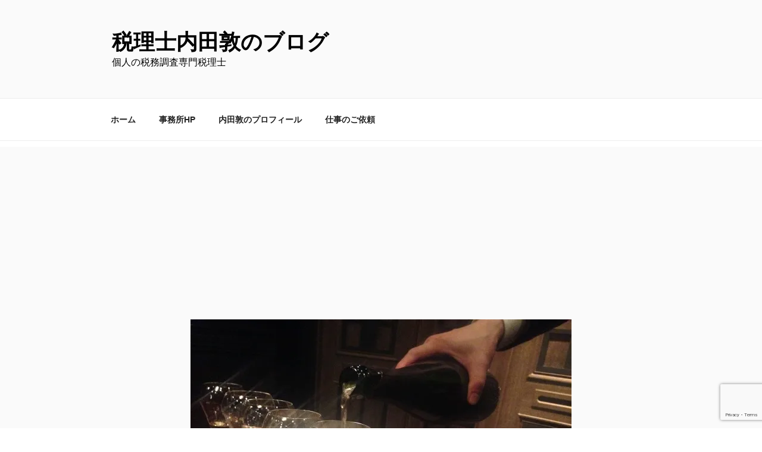

--- FILE ---
content_type: text/html; charset=utf-8
request_url: https://www.google.com/recaptcha/api2/anchor?ar=1&k=6LeJGggrAAAAAERB9HRwYur5teuok8d9Hc7yv8dH&co=aHR0cHM6Ly9zaWVndGF4LmNvbTo0NDM.&hl=en&v=PoyoqOPhxBO7pBk68S4YbpHZ&size=invisible&anchor-ms=20000&execute-ms=30000&cb=tg69s6j6zna6
body_size: 48638
content:
<!DOCTYPE HTML><html dir="ltr" lang="en"><head><meta http-equiv="Content-Type" content="text/html; charset=UTF-8">
<meta http-equiv="X-UA-Compatible" content="IE=edge">
<title>reCAPTCHA</title>
<style type="text/css">
/* cyrillic-ext */
@font-face {
  font-family: 'Roboto';
  font-style: normal;
  font-weight: 400;
  font-stretch: 100%;
  src: url(//fonts.gstatic.com/s/roboto/v48/KFO7CnqEu92Fr1ME7kSn66aGLdTylUAMa3GUBHMdazTgWw.woff2) format('woff2');
  unicode-range: U+0460-052F, U+1C80-1C8A, U+20B4, U+2DE0-2DFF, U+A640-A69F, U+FE2E-FE2F;
}
/* cyrillic */
@font-face {
  font-family: 'Roboto';
  font-style: normal;
  font-weight: 400;
  font-stretch: 100%;
  src: url(//fonts.gstatic.com/s/roboto/v48/KFO7CnqEu92Fr1ME7kSn66aGLdTylUAMa3iUBHMdazTgWw.woff2) format('woff2');
  unicode-range: U+0301, U+0400-045F, U+0490-0491, U+04B0-04B1, U+2116;
}
/* greek-ext */
@font-face {
  font-family: 'Roboto';
  font-style: normal;
  font-weight: 400;
  font-stretch: 100%;
  src: url(//fonts.gstatic.com/s/roboto/v48/KFO7CnqEu92Fr1ME7kSn66aGLdTylUAMa3CUBHMdazTgWw.woff2) format('woff2');
  unicode-range: U+1F00-1FFF;
}
/* greek */
@font-face {
  font-family: 'Roboto';
  font-style: normal;
  font-weight: 400;
  font-stretch: 100%;
  src: url(//fonts.gstatic.com/s/roboto/v48/KFO7CnqEu92Fr1ME7kSn66aGLdTylUAMa3-UBHMdazTgWw.woff2) format('woff2');
  unicode-range: U+0370-0377, U+037A-037F, U+0384-038A, U+038C, U+038E-03A1, U+03A3-03FF;
}
/* math */
@font-face {
  font-family: 'Roboto';
  font-style: normal;
  font-weight: 400;
  font-stretch: 100%;
  src: url(//fonts.gstatic.com/s/roboto/v48/KFO7CnqEu92Fr1ME7kSn66aGLdTylUAMawCUBHMdazTgWw.woff2) format('woff2');
  unicode-range: U+0302-0303, U+0305, U+0307-0308, U+0310, U+0312, U+0315, U+031A, U+0326-0327, U+032C, U+032F-0330, U+0332-0333, U+0338, U+033A, U+0346, U+034D, U+0391-03A1, U+03A3-03A9, U+03B1-03C9, U+03D1, U+03D5-03D6, U+03F0-03F1, U+03F4-03F5, U+2016-2017, U+2034-2038, U+203C, U+2040, U+2043, U+2047, U+2050, U+2057, U+205F, U+2070-2071, U+2074-208E, U+2090-209C, U+20D0-20DC, U+20E1, U+20E5-20EF, U+2100-2112, U+2114-2115, U+2117-2121, U+2123-214F, U+2190, U+2192, U+2194-21AE, U+21B0-21E5, U+21F1-21F2, U+21F4-2211, U+2213-2214, U+2216-22FF, U+2308-230B, U+2310, U+2319, U+231C-2321, U+2336-237A, U+237C, U+2395, U+239B-23B7, U+23D0, U+23DC-23E1, U+2474-2475, U+25AF, U+25B3, U+25B7, U+25BD, U+25C1, U+25CA, U+25CC, U+25FB, U+266D-266F, U+27C0-27FF, U+2900-2AFF, U+2B0E-2B11, U+2B30-2B4C, U+2BFE, U+3030, U+FF5B, U+FF5D, U+1D400-1D7FF, U+1EE00-1EEFF;
}
/* symbols */
@font-face {
  font-family: 'Roboto';
  font-style: normal;
  font-weight: 400;
  font-stretch: 100%;
  src: url(//fonts.gstatic.com/s/roboto/v48/KFO7CnqEu92Fr1ME7kSn66aGLdTylUAMaxKUBHMdazTgWw.woff2) format('woff2');
  unicode-range: U+0001-000C, U+000E-001F, U+007F-009F, U+20DD-20E0, U+20E2-20E4, U+2150-218F, U+2190, U+2192, U+2194-2199, U+21AF, U+21E6-21F0, U+21F3, U+2218-2219, U+2299, U+22C4-22C6, U+2300-243F, U+2440-244A, U+2460-24FF, U+25A0-27BF, U+2800-28FF, U+2921-2922, U+2981, U+29BF, U+29EB, U+2B00-2BFF, U+4DC0-4DFF, U+FFF9-FFFB, U+10140-1018E, U+10190-1019C, U+101A0, U+101D0-101FD, U+102E0-102FB, U+10E60-10E7E, U+1D2C0-1D2D3, U+1D2E0-1D37F, U+1F000-1F0FF, U+1F100-1F1AD, U+1F1E6-1F1FF, U+1F30D-1F30F, U+1F315, U+1F31C, U+1F31E, U+1F320-1F32C, U+1F336, U+1F378, U+1F37D, U+1F382, U+1F393-1F39F, U+1F3A7-1F3A8, U+1F3AC-1F3AF, U+1F3C2, U+1F3C4-1F3C6, U+1F3CA-1F3CE, U+1F3D4-1F3E0, U+1F3ED, U+1F3F1-1F3F3, U+1F3F5-1F3F7, U+1F408, U+1F415, U+1F41F, U+1F426, U+1F43F, U+1F441-1F442, U+1F444, U+1F446-1F449, U+1F44C-1F44E, U+1F453, U+1F46A, U+1F47D, U+1F4A3, U+1F4B0, U+1F4B3, U+1F4B9, U+1F4BB, U+1F4BF, U+1F4C8-1F4CB, U+1F4D6, U+1F4DA, U+1F4DF, U+1F4E3-1F4E6, U+1F4EA-1F4ED, U+1F4F7, U+1F4F9-1F4FB, U+1F4FD-1F4FE, U+1F503, U+1F507-1F50B, U+1F50D, U+1F512-1F513, U+1F53E-1F54A, U+1F54F-1F5FA, U+1F610, U+1F650-1F67F, U+1F687, U+1F68D, U+1F691, U+1F694, U+1F698, U+1F6AD, U+1F6B2, U+1F6B9-1F6BA, U+1F6BC, U+1F6C6-1F6CF, U+1F6D3-1F6D7, U+1F6E0-1F6EA, U+1F6F0-1F6F3, U+1F6F7-1F6FC, U+1F700-1F7FF, U+1F800-1F80B, U+1F810-1F847, U+1F850-1F859, U+1F860-1F887, U+1F890-1F8AD, U+1F8B0-1F8BB, U+1F8C0-1F8C1, U+1F900-1F90B, U+1F93B, U+1F946, U+1F984, U+1F996, U+1F9E9, U+1FA00-1FA6F, U+1FA70-1FA7C, U+1FA80-1FA89, U+1FA8F-1FAC6, U+1FACE-1FADC, U+1FADF-1FAE9, U+1FAF0-1FAF8, U+1FB00-1FBFF;
}
/* vietnamese */
@font-face {
  font-family: 'Roboto';
  font-style: normal;
  font-weight: 400;
  font-stretch: 100%;
  src: url(//fonts.gstatic.com/s/roboto/v48/KFO7CnqEu92Fr1ME7kSn66aGLdTylUAMa3OUBHMdazTgWw.woff2) format('woff2');
  unicode-range: U+0102-0103, U+0110-0111, U+0128-0129, U+0168-0169, U+01A0-01A1, U+01AF-01B0, U+0300-0301, U+0303-0304, U+0308-0309, U+0323, U+0329, U+1EA0-1EF9, U+20AB;
}
/* latin-ext */
@font-face {
  font-family: 'Roboto';
  font-style: normal;
  font-weight: 400;
  font-stretch: 100%;
  src: url(//fonts.gstatic.com/s/roboto/v48/KFO7CnqEu92Fr1ME7kSn66aGLdTylUAMa3KUBHMdazTgWw.woff2) format('woff2');
  unicode-range: U+0100-02BA, U+02BD-02C5, U+02C7-02CC, U+02CE-02D7, U+02DD-02FF, U+0304, U+0308, U+0329, U+1D00-1DBF, U+1E00-1E9F, U+1EF2-1EFF, U+2020, U+20A0-20AB, U+20AD-20C0, U+2113, U+2C60-2C7F, U+A720-A7FF;
}
/* latin */
@font-face {
  font-family: 'Roboto';
  font-style: normal;
  font-weight: 400;
  font-stretch: 100%;
  src: url(//fonts.gstatic.com/s/roboto/v48/KFO7CnqEu92Fr1ME7kSn66aGLdTylUAMa3yUBHMdazQ.woff2) format('woff2');
  unicode-range: U+0000-00FF, U+0131, U+0152-0153, U+02BB-02BC, U+02C6, U+02DA, U+02DC, U+0304, U+0308, U+0329, U+2000-206F, U+20AC, U+2122, U+2191, U+2193, U+2212, U+2215, U+FEFF, U+FFFD;
}
/* cyrillic-ext */
@font-face {
  font-family: 'Roboto';
  font-style: normal;
  font-weight: 500;
  font-stretch: 100%;
  src: url(//fonts.gstatic.com/s/roboto/v48/KFO7CnqEu92Fr1ME7kSn66aGLdTylUAMa3GUBHMdazTgWw.woff2) format('woff2');
  unicode-range: U+0460-052F, U+1C80-1C8A, U+20B4, U+2DE0-2DFF, U+A640-A69F, U+FE2E-FE2F;
}
/* cyrillic */
@font-face {
  font-family: 'Roboto';
  font-style: normal;
  font-weight: 500;
  font-stretch: 100%;
  src: url(//fonts.gstatic.com/s/roboto/v48/KFO7CnqEu92Fr1ME7kSn66aGLdTylUAMa3iUBHMdazTgWw.woff2) format('woff2');
  unicode-range: U+0301, U+0400-045F, U+0490-0491, U+04B0-04B1, U+2116;
}
/* greek-ext */
@font-face {
  font-family: 'Roboto';
  font-style: normal;
  font-weight: 500;
  font-stretch: 100%;
  src: url(//fonts.gstatic.com/s/roboto/v48/KFO7CnqEu92Fr1ME7kSn66aGLdTylUAMa3CUBHMdazTgWw.woff2) format('woff2');
  unicode-range: U+1F00-1FFF;
}
/* greek */
@font-face {
  font-family: 'Roboto';
  font-style: normal;
  font-weight: 500;
  font-stretch: 100%;
  src: url(//fonts.gstatic.com/s/roboto/v48/KFO7CnqEu92Fr1ME7kSn66aGLdTylUAMa3-UBHMdazTgWw.woff2) format('woff2');
  unicode-range: U+0370-0377, U+037A-037F, U+0384-038A, U+038C, U+038E-03A1, U+03A3-03FF;
}
/* math */
@font-face {
  font-family: 'Roboto';
  font-style: normal;
  font-weight: 500;
  font-stretch: 100%;
  src: url(//fonts.gstatic.com/s/roboto/v48/KFO7CnqEu92Fr1ME7kSn66aGLdTylUAMawCUBHMdazTgWw.woff2) format('woff2');
  unicode-range: U+0302-0303, U+0305, U+0307-0308, U+0310, U+0312, U+0315, U+031A, U+0326-0327, U+032C, U+032F-0330, U+0332-0333, U+0338, U+033A, U+0346, U+034D, U+0391-03A1, U+03A3-03A9, U+03B1-03C9, U+03D1, U+03D5-03D6, U+03F0-03F1, U+03F4-03F5, U+2016-2017, U+2034-2038, U+203C, U+2040, U+2043, U+2047, U+2050, U+2057, U+205F, U+2070-2071, U+2074-208E, U+2090-209C, U+20D0-20DC, U+20E1, U+20E5-20EF, U+2100-2112, U+2114-2115, U+2117-2121, U+2123-214F, U+2190, U+2192, U+2194-21AE, U+21B0-21E5, U+21F1-21F2, U+21F4-2211, U+2213-2214, U+2216-22FF, U+2308-230B, U+2310, U+2319, U+231C-2321, U+2336-237A, U+237C, U+2395, U+239B-23B7, U+23D0, U+23DC-23E1, U+2474-2475, U+25AF, U+25B3, U+25B7, U+25BD, U+25C1, U+25CA, U+25CC, U+25FB, U+266D-266F, U+27C0-27FF, U+2900-2AFF, U+2B0E-2B11, U+2B30-2B4C, U+2BFE, U+3030, U+FF5B, U+FF5D, U+1D400-1D7FF, U+1EE00-1EEFF;
}
/* symbols */
@font-face {
  font-family: 'Roboto';
  font-style: normal;
  font-weight: 500;
  font-stretch: 100%;
  src: url(//fonts.gstatic.com/s/roboto/v48/KFO7CnqEu92Fr1ME7kSn66aGLdTylUAMaxKUBHMdazTgWw.woff2) format('woff2');
  unicode-range: U+0001-000C, U+000E-001F, U+007F-009F, U+20DD-20E0, U+20E2-20E4, U+2150-218F, U+2190, U+2192, U+2194-2199, U+21AF, U+21E6-21F0, U+21F3, U+2218-2219, U+2299, U+22C4-22C6, U+2300-243F, U+2440-244A, U+2460-24FF, U+25A0-27BF, U+2800-28FF, U+2921-2922, U+2981, U+29BF, U+29EB, U+2B00-2BFF, U+4DC0-4DFF, U+FFF9-FFFB, U+10140-1018E, U+10190-1019C, U+101A0, U+101D0-101FD, U+102E0-102FB, U+10E60-10E7E, U+1D2C0-1D2D3, U+1D2E0-1D37F, U+1F000-1F0FF, U+1F100-1F1AD, U+1F1E6-1F1FF, U+1F30D-1F30F, U+1F315, U+1F31C, U+1F31E, U+1F320-1F32C, U+1F336, U+1F378, U+1F37D, U+1F382, U+1F393-1F39F, U+1F3A7-1F3A8, U+1F3AC-1F3AF, U+1F3C2, U+1F3C4-1F3C6, U+1F3CA-1F3CE, U+1F3D4-1F3E0, U+1F3ED, U+1F3F1-1F3F3, U+1F3F5-1F3F7, U+1F408, U+1F415, U+1F41F, U+1F426, U+1F43F, U+1F441-1F442, U+1F444, U+1F446-1F449, U+1F44C-1F44E, U+1F453, U+1F46A, U+1F47D, U+1F4A3, U+1F4B0, U+1F4B3, U+1F4B9, U+1F4BB, U+1F4BF, U+1F4C8-1F4CB, U+1F4D6, U+1F4DA, U+1F4DF, U+1F4E3-1F4E6, U+1F4EA-1F4ED, U+1F4F7, U+1F4F9-1F4FB, U+1F4FD-1F4FE, U+1F503, U+1F507-1F50B, U+1F50D, U+1F512-1F513, U+1F53E-1F54A, U+1F54F-1F5FA, U+1F610, U+1F650-1F67F, U+1F687, U+1F68D, U+1F691, U+1F694, U+1F698, U+1F6AD, U+1F6B2, U+1F6B9-1F6BA, U+1F6BC, U+1F6C6-1F6CF, U+1F6D3-1F6D7, U+1F6E0-1F6EA, U+1F6F0-1F6F3, U+1F6F7-1F6FC, U+1F700-1F7FF, U+1F800-1F80B, U+1F810-1F847, U+1F850-1F859, U+1F860-1F887, U+1F890-1F8AD, U+1F8B0-1F8BB, U+1F8C0-1F8C1, U+1F900-1F90B, U+1F93B, U+1F946, U+1F984, U+1F996, U+1F9E9, U+1FA00-1FA6F, U+1FA70-1FA7C, U+1FA80-1FA89, U+1FA8F-1FAC6, U+1FACE-1FADC, U+1FADF-1FAE9, U+1FAF0-1FAF8, U+1FB00-1FBFF;
}
/* vietnamese */
@font-face {
  font-family: 'Roboto';
  font-style: normal;
  font-weight: 500;
  font-stretch: 100%;
  src: url(//fonts.gstatic.com/s/roboto/v48/KFO7CnqEu92Fr1ME7kSn66aGLdTylUAMa3OUBHMdazTgWw.woff2) format('woff2');
  unicode-range: U+0102-0103, U+0110-0111, U+0128-0129, U+0168-0169, U+01A0-01A1, U+01AF-01B0, U+0300-0301, U+0303-0304, U+0308-0309, U+0323, U+0329, U+1EA0-1EF9, U+20AB;
}
/* latin-ext */
@font-face {
  font-family: 'Roboto';
  font-style: normal;
  font-weight: 500;
  font-stretch: 100%;
  src: url(//fonts.gstatic.com/s/roboto/v48/KFO7CnqEu92Fr1ME7kSn66aGLdTylUAMa3KUBHMdazTgWw.woff2) format('woff2');
  unicode-range: U+0100-02BA, U+02BD-02C5, U+02C7-02CC, U+02CE-02D7, U+02DD-02FF, U+0304, U+0308, U+0329, U+1D00-1DBF, U+1E00-1E9F, U+1EF2-1EFF, U+2020, U+20A0-20AB, U+20AD-20C0, U+2113, U+2C60-2C7F, U+A720-A7FF;
}
/* latin */
@font-face {
  font-family: 'Roboto';
  font-style: normal;
  font-weight: 500;
  font-stretch: 100%;
  src: url(//fonts.gstatic.com/s/roboto/v48/KFO7CnqEu92Fr1ME7kSn66aGLdTylUAMa3yUBHMdazQ.woff2) format('woff2');
  unicode-range: U+0000-00FF, U+0131, U+0152-0153, U+02BB-02BC, U+02C6, U+02DA, U+02DC, U+0304, U+0308, U+0329, U+2000-206F, U+20AC, U+2122, U+2191, U+2193, U+2212, U+2215, U+FEFF, U+FFFD;
}
/* cyrillic-ext */
@font-face {
  font-family: 'Roboto';
  font-style: normal;
  font-weight: 900;
  font-stretch: 100%;
  src: url(//fonts.gstatic.com/s/roboto/v48/KFO7CnqEu92Fr1ME7kSn66aGLdTylUAMa3GUBHMdazTgWw.woff2) format('woff2');
  unicode-range: U+0460-052F, U+1C80-1C8A, U+20B4, U+2DE0-2DFF, U+A640-A69F, U+FE2E-FE2F;
}
/* cyrillic */
@font-face {
  font-family: 'Roboto';
  font-style: normal;
  font-weight: 900;
  font-stretch: 100%;
  src: url(//fonts.gstatic.com/s/roboto/v48/KFO7CnqEu92Fr1ME7kSn66aGLdTylUAMa3iUBHMdazTgWw.woff2) format('woff2');
  unicode-range: U+0301, U+0400-045F, U+0490-0491, U+04B0-04B1, U+2116;
}
/* greek-ext */
@font-face {
  font-family: 'Roboto';
  font-style: normal;
  font-weight: 900;
  font-stretch: 100%;
  src: url(//fonts.gstatic.com/s/roboto/v48/KFO7CnqEu92Fr1ME7kSn66aGLdTylUAMa3CUBHMdazTgWw.woff2) format('woff2');
  unicode-range: U+1F00-1FFF;
}
/* greek */
@font-face {
  font-family: 'Roboto';
  font-style: normal;
  font-weight: 900;
  font-stretch: 100%;
  src: url(//fonts.gstatic.com/s/roboto/v48/KFO7CnqEu92Fr1ME7kSn66aGLdTylUAMa3-UBHMdazTgWw.woff2) format('woff2');
  unicode-range: U+0370-0377, U+037A-037F, U+0384-038A, U+038C, U+038E-03A1, U+03A3-03FF;
}
/* math */
@font-face {
  font-family: 'Roboto';
  font-style: normal;
  font-weight: 900;
  font-stretch: 100%;
  src: url(//fonts.gstatic.com/s/roboto/v48/KFO7CnqEu92Fr1ME7kSn66aGLdTylUAMawCUBHMdazTgWw.woff2) format('woff2');
  unicode-range: U+0302-0303, U+0305, U+0307-0308, U+0310, U+0312, U+0315, U+031A, U+0326-0327, U+032C, U+032F-0330, U+0332-0333, U+0338, U+033A, U+0346, U+034D, U+0391-03A1, U+03A3-03A9, U+03B1-03C9, U+03D1, U+03D5-03D6, U+03F0-03F1, U+03F4-03F5, U+2016-2017, U+2034-2038, U+203C, U+2040, U+2043, U+2047, U+2050, U+2057, U+205F, U+2070-2071, U+2074-208E, U+2090-209C, U+20D0-20DC, U+20E1, U+20E5-20EF, U+2100-2112, U+2114-2115, U+2117-2121, U+2123-214F, U+2190, U+2192, U+2194-21AE, U+21B0-21E5, U+21F1-21F2, U+21F4-2211, U+2213-2214, U+2216-22FF, U+2308-230B, U+2310, U+2319, U+231C-2321, U+2336-237A, U+237C, U+2395, U+239B-23B7, U+23D0, U+23DC-23E1, U+2474-2475, U+25AF, U+25B3, U+25B7, U+25BD, U+25C1, U+25CA, U+25CC, U+25FB, U+266D-266F, U+27C0-27FF, U+2900-2AFF, U+2B0E-2B11, U+2B30-2B4C, U+2BFE, U+3030, U+FF5B, U+FF5D, U+1D400-1D7FF, U+1EE00-1EEFF;
}
/* symbols */
@font-face {
  font-family: 'Roboto';
  font-style: normal;
  font-weight: 900;
  font-stretch: 100%;
  src: url(//fonts.gstatic.com/s/roboto/v48/KFO7CnqEu92Fr1ME7kSn66aGLdTylUAMaxKUBHMdazTgWw.woff2) format('woff2');
  unicode-range: U+0001-000C, U+000E-001F, U+007F-009F, U+20DD-20E0, U+20E2-20E4, U+2150-218F, U+2190, U+2192, U+2194-2199, U+21AF, U+21E6-21F0, U+21F3, U+2218-2219, U+2299, U+22C4-22C6, U+2300-243F, U+2440-244A, U+2460-24FF, U+25A0-27BF, U+2800-28FF, U+2921-2922, U+2981, U+29BF, U+29EB, U+2B00-2BFF, U+4DC0-4DFF, U+FFF9-FFFB, U+10140-1018E, U+10190-1019C, U+101A0, U+101D0-101FD, U+102E0-102FB, U+10E60-10E7E, U+1D2C0-1D2D3, U+1D2E0-1D37F, U+1F000-1F0FF, U+1F100-1F1AD, U+1F1E6-1F1FF, U+1F30D-1F30F, U+1F315, U+1F31C, U+1F31E, U+1F320-1F32C, U+1F336, U+1F378, U+1F37D, U+1F382, U+1F393-1F39F, U+1F3A7-1F3A8, U+1F3AC-1F3AF, U+1F3C2, U+1F3C4-1F3C6, U+1F3CA-1F3CE, U+1F3D4-1F3E0, U+1F3ED, U+1F3F1-1F3F3, U+1F3F5-1F3F7, U+1F408, U+1F415, U+1F41F, U+1F426, U+1F43F, U+1F441-1F442, U+1F444, U+1F446-1F449, U+1F44C-1F44E, U+1F453, U+1F46A, U+1F47D, U+1F4A3, U+1F4B0, U+1F4B3, U+1F4B9, U+1F4BB, U+1F4BF, U+1F4C8-1F4CB, U+1F4D6, U+1F4DA, U+1F4DF, U+1F4E3-1F4E6, U+1F4EA-1F4ED, U+1F4F7, U+1F4F9-1F4FB, U+1F4FD-1F4FE, U+1F503, U+1F507-1F50B, U+1F50D, U+1F512-1F513, U+1F53E-1F54A, U+1F54F-1F5FA, U+1F610, U+1F650-1F67F, U+1F687, U+1F68D, U+1F691, U+1F694, U+1F698, U+1F6AD, U+1F6B2, U+1F6B9-1F6BA, U+1F6BC, U+1F6C6-1F6CF, U+1F6D3-1F6D7, U+1F6E0-1F6EA, U+1F6F0-1F6F3, U+1F6F7-1F6FC, U+1F700-1F7FF, U+1F800-1F80B, U+1F810-1F847, U+1F850-1F859, U+1F860-1F887, U+1F890-1F8AD, U+1F8B0-1F8BB, U+1F8C0-1F8C1, U+1F900-1F90B, U+1F93B, U+1F946, U+1F984, U+1F996, U+1F9E9, U+1FA00-1FA6F, U+1FA70-1FA7C, U+1FA80-1FA89, U+1FA8F-1FAC6, U+1FACE-1FADC, U+1FADF-1FAE9, U+1FAF0-1FAF8, U+1FB00-1FBFF;
}
/* vietnamese */
@font-face {
  font-family: 'Roboto';
  font-style: normal;
  font-weight: 900;
  font-stretch: 100%;
  src: url(//fonts.gstatic.com/s/roboto/v48/KFO7CnqEu92Fr1ME7kSn66aGLdTylUAMa3OUBHMdazTgWw.woff2) format('woff2');
  unicode-range: U+0102-0103, U+0110-0111, U+0128-0129, U+0168-0169, U+01A0-01A1, U+01AF-01B0, U+0300-0301, U+0303-0304, U+0308-0309, U+0323, U+0329, U+1EA0-1EF9, U+20AB;
}
/* latin-ext */
@font-face {
  font-family: 'Roboto';
  font-style: normal;
  font-weight: 900;
  font-stretch: 100%;
  src: url(//fonts.gstatic.com/s/roboto/v48/KFO7CnqEu92Fr1ME7kSn66aGLdTylUAMa3KUBHMdazTgWw.woff2) format('woff2');
  unicode-range: U+0100-02BA, U+02BD-02C5, U+02C7-02CC, U+02CE-02D7, U+02DD-02FF, U+0304, U+0308, U+0329, U+1D00-1DBF, U+1E00-1E9F, U+1EF2-1EFF, U+2020, U+20A0-20AB, U+20AD-20C0, U+2113, U+2C60-2C7F, U+A720-A7FF;
}
/* latin */
@font-face {
  font-family: 'Roboto';
  font-style: normal;
  font-weight: 900;
  font-stretch: 100%;
  src: url(//fonts.gstatic.com/s/roboto/v48/KFO7CnqEu92Fr1ME7kSn66aGLdTylUAMa3yUBHMdazQ.woff2) format('woff2');
  unicode-range: U+0000-00FF, U+0131, U+0152-0153, U+02BB-02BC, U+02C6, U+02DA, U+02DC, U+0304, U+0308, U+0329, U+2000-206F, U+20AC, U+2122, U+2191, U+2193, U+2212, U+2215, U+FEFF, U+FFFD;
}

</style>
<link rel="stylesheet" type="text/css" href="https://www.gstatic.com/recaptcha/releases/PoyoqOPhxBO7pBk68S4YbpHZ/styles__ltr.css">
<script nonce="QqsfxI6aLbsVUujB7iqN9w" type="text/javascript">window['__recaptcha_api'] = 'https://www.google.com/recaptcha/api2/';</script>
<script type="text/javascript" src="https://www.gstatic.com/recaptcha/releases/PoyoqOPhxBO7pBk68S4YbpHZ/recaptcha__en.js" nonce="QqsfxI6aLbsVUujB7iqN9w">
      
    </script></head>
<body><div id="rc-anchor-alert" class="rc-anchor-alert"></div>
<input type="hidden" id="recaptcha-token" value="[base64]">
<script type="text/javascript" nonce="QqsfxI6aLbsVUujB7iqN9w">
      recaptcha.anchor.Main.init("[\x22ainput\x22,[\x22bgdata\x22,\x22\x22,\[base64]/[base64]/[base64]/bmV3IHJbeF0oY1swXSk6RT09Mj9uZXcgclt4XShjWzBdLGNbMV0pOkU9PTM/bmV3IHJbeF0oY1swXSxjWzFdLGNbMl0pOkU9PTQ/[base64]/[base64]/[base64]/[base64]/[base64]/[base64]/[base64]/[base64]\x22,\[base64]\\u003d\\u003d\x22,\x22bFdqTV7ChlDCjgDCl8KfwoLDk8OBO8OrS8OXwokHPcK/wpBLw7BBwoBOwoteO8Ozw6LCjCHClMKkf3cXHcKLwpbDtBxpwoNgbMKNAsOnXTLCgXRqBFPCugRbw5YUSsKwE8KDw4bDp23ClRrDqsK7ecO9woTCpW/CoFLCsEPCgh5aKsKvwqHCnCUhwoVfw6zCvklADUc0BA0ywqjDozbDpcOzSh7CncOAWBdBwpY9wqNXwqtgwr3Dk0IJw7LDoDXCn8OvBH/CsC4twqbClDgCA0TCrDAEcMOEWUjCgHEPw5TDqsKkwqA3dVbCnU0LM8KTBcOvwoTDkArCuFDDsMOcRMKcw7bCscO7w7VbIR/DuMKeRMKhw6RmEMOdw5sAwp7Cm8KOC8KRw4UHw447f8OWTXTCs8O+wq1Nw4zCqsKPw6fDh8O7HxvDnsKHBj/CpV7CkGLClMKtw748esOhb2ZfJSpcJ0E8w6fCoSE7w4bDqmrDk8Oswp8Sw6fCpW4fKgfDuE8DLVPDiAw1w4oPOQnCpcOdwobCtSxYw5dfw6DDl8K+wqnCt3HCl8OywroPwprCtcO9aMK8Kg0Aw78hBcKzdMKVXi5mYMKkwp/CpD3Dmlpqw4pRI8KOw63Dn8OSw6h5WMOnw67Cg0LCnkIuQ2Q6w4tnAmnClMK9w7FuGChIRHEdwptxw7YAAcKMHC9VwoESw7tifjrDvMOxwqBFw4TDjnpeXsOrXFd/SsOqw4XDvsOuLsKNGcOzSsKaw60bG0xOwoJ1IXHCnSPCl8Khw643wp0qwqsDMU7CpsKSXRYzwrDDsMKCwokOwq3DjsOHw6p9bQ4rw7ICw5LCi8KXasOBwpJxccK8w5xLOcOIw45wLj3Cv3/Cuy7Cv8KoS8O5w7TDuyx2w7Itw40+wrVCw61Mw7hcwqUHwrrCuwDCggvCoADCjmlywotxSMKwwoJkIihdERICw5NtwpQ1wrHCn0dAcsK0QsKkQ8OXw5jDi2RPLsOiwrvCtsK2w7DCi8K9w6nDqWFQwqc/DgbCm8Kvw7JJA8KwQWVPwpI5ZcOIwpHClmsawrXCvWnDvcOKw6kZKQnDmMKxwpoqWjnDp8OaGsOEd8OVw4MEw5AXNx3DusO1PsOgBsOCLG7DnGkow5bCl8OwD07Ci3TCkidNw5/ChCElJMO+McOxwpLCjlYXwrnDl03Dm2bCuW3Du37CoTjDp8KTwokFVMKvYnfDiwzCocOvVMOpTHLDjkTCvnXDkhTCnsOvBDN1wrhjw4vDvcKpw4nDq33CqcO3w5HCk8OwRTnCpSLDhMOHPsK0fMOcRsKmXMKnw7LDucO/[base64]/CsjUXP2EHw54DwobDkMOKwqLClcKUYC9rdMKpw5ArwrHCuAJARcKDwpTCu8ONNBlhPMO8w6xJwoXCvsK9D3nCsUDCjcKOw4Bcw4rDrcK/[base64]/ClVBwH8O/fQdFwoTCncKpw6DDm2xUwp8cwr3Di3vCnSfCvMO/wpnDly17TsKbwrbCvVPClgAUwrxyw6DDkMOxKiJsw5hYw7LDs8OHwoNrIXXDvsOYA8OhLcONDHscexseFcORwqtEDCvDkMOzYcK/[base64]/CiMK/[base64]/wp/[base64]/Dm8OLXsKgw5LCmcOFw6LDpFJUQzvClcOcbsOlwoFUell7w5lXFEbDgsO6w7LCnMO8OFrCkhrCmG/DnMOMwroeUgnDvMOLw5R7w5nDlE41L8K+w6ctLhvDjyZNwrLCo8OpEMKgYMK/w44+XcOOw7LCtMOyw6xMMcKhw57DvVtuSsKcw6PCkg/CvcOTZEdtJMO9CsKPwoh9KsOXw5krT1Vlw5Yuwocnw7HDli3DmsKiHEsMwqAbw4ohwohBw6dEZsKcS8K/TcOQwrIgw7IbwrfDvW1awoN7w5/CmgrCrhs9cDtjw4t3F8KXwpDCh8OjwpzDhsKUw64fwqxjw4JWw6kRw4/DinDCjcKQJMKSRnZHX8O/wpBHZ8ONNgFLY8ORZzzCoQkGwo8LU8OnDEnCpjXCisKRH8OHw4vDrH/DkgHDtgZ1FsOuw5TDh2VCWhnCtMOzMsKNw40Fw4dUw4/ClMKvEFoTUEIrCsOVQ8OyIsK1a8OGbgJHJidtwosnOsKdb8KrfMO+wonDu8Oyw71uwo/DpQsgw6xvw53Cu8KoTcKlOV80wqvCqzolI2pdYRAlw4ZBccK1w77DmDjChG7CsF0oA8OuCcKswr7DvsKZWxLDj8KzGFnDh8OIB8ONCX0CfcO0w5PDnMKRwozDvU3DucO9TsOUw4bCqMOqUsK8GsO1w6BAPzAQw4bCsgLCo8OJZBXCjlDCrz0rwp/DkW5Xf8KAw4rCiHjCrQlGw7wfwrTCrGbCuQXClGnDrcKMV8OFw49IacOWEn7DgcO0w4jDnHYsPMOuwojDg1zCiFViJcKcKFLDo8KMNiLCtyjDisKcCcOhwrZRQD/CkxDDvjNjw6jClkbDsMOCwq0KDR5NRA5kOQADHsOPw7kEIkjDp8OJw6nDiMO1wr3Dlk/Cv8Kkw43DkcKDw6oEMUbDn0s6w4/CgcO0UsK/w5/DljDDm1cxw6JSwrpUQsK+wpDDgsK6FgZRK2XCnSlTwrbDt8Kbw7h6cVzDi0A5w61yQcK/w4TCmm4Gw5hwQ8OHw4wLwpwhDSNIw5clLRwZDj3Cl8Obw5k2w4zCs2tkBMK/acKxwpFwKhHCqBMEwqsLGMOywrNWRRvDgsODwoMCc2gTwpfCuk47K2YYwrQ7esO6cMKJM2x7Y8OhJgDDjXLCpBktHQ5dZMOPw7zCiRNQw7o7XxV3wrphQxzCuwfCqsKTSE9CNcOWLcOdw54lwo7CqMOzfGpKwp/CsV5Awqs7CsOjcBwGYCY0f8KdwpjDucO1wqXDicO9w41EwolUdxDDoMKRSUbCkxZjw6d/b8KtwrrCkcKZw77Dt8O8wooOwowaw4/[base64]/wqzDvBXDslbDoMOEw6nCvHQvWWpRwp1yDg3DvGvCtjh4AXx6E8OwXMK1wpTCmkECNR3CucKFw4HCgArCvsKew57Coz5bw4RpRsOIBi9sb8KCXsKmw7nDshfCuwp6H2rCl8KLLGVAT1Bjw5bCmsOEEMOWw5c/w4ENEEJ4fcObY8KUw7PCrsK5MMOWwrdQwoPCpBjCvsOcwovCr1YpwqQAw5zDusOvICgMRMOnPMKOLMOGw5VHwqwfJSLCg24kfMO2wrJuwqHCtC3CmSrCqinDuMO2w5TCicK6eEwxV8OIwrPDt8OLwozCjcOSAlrCi2/Dp8O5VcK5w79aw6LCuMOrwp4Dw7UXWm4RwrPDjMKJPsOkw6huwrfDvWjCpD7CvsOAw4/DrcONe8KGwpwRwrfCscOew5RvwoPDlQXDownDqkQ9woLCu0LCoRZsasKtYMK/w7BAw5XDlMOAE8KyLn0vesOHw4bDmsOiwpTDmcKTw5XCicOCa8KaRxHCslPDl8ORwqvCvsKrw77DlcOUL8O6w5B0WzhBdm3Ct8ObH8O2wp5Kw58Vw6PDkcKww6gLwqTDg8KoScOFw4Uxw7EzDsONdh/[base64]/RMOnw7vCvMOibUjCsgfDjn/Dr0EtK3rDicOnw5IIGH/[base64]/ChMOYwq1oAnzCvMOsw71ww6rDuMOyUWZdZ8KDw5d/wp7DpsOWCsKMw7PCkMKHw659AXlCw4LCgAjCucKYwqnDv8K6NsOIwrLCuz9twoLCnHYFwpLCmV8HwpQuwqTDtVQwwpQZw43CicODYGHDjEHCmjTChQMGw7fDsGLDiCHDgGHCl8Kyw6fCo3VRW8OBwovDmCdXwrPDoDHCpiLDqcKcOcKcJV/CksOPw6XDgkvDmTlwwrJpwqTDicKeKMKddMO8L8Oiwodew61Jwq44wrdsw6/[base64]/DjSs4f8OMVcK7BQXDhyfDsU7DicOgbGjCtB1nw7xQw7jCjMKCF098wqI7wq/Cvk7DnhHDnDLDvsOoUQbDsGcoOlV1w7Fqw4DCiMKzfwsFw6E4bVA/ZE8zMjrDo8KHwr7DtkrDjERLLE1xwqXDsjTDugLChcKcAGXDssOtSQXCo8K8HDEHKRRPG1BqZhXDpiN5w6xHwolWTcOSW8Kew5fDkzhPbsOcVHjDrMK/wonCkMKowqnDucOywo7DvT7DqMO6BcKzwqYSw6bCt2zDj3/Cv1AHw6l3ZMOTKV/DusKBw6ZRXcKHFGTCnxQUw5vDhsOZQcKFwph2GMOCwpZAWMOmw4w9T8KpYsOifARtwovDrgrDv8OMasKDwr/CvsKrwrh3wp7CvU7CvsKzw4zCtn/CpcKNw6lWwpvDkz4Jw4pGLELCpcKWwq3CqQcCW8OHHcKhaCgnOUrDkMOGw6rCkcKpwpptwqPDo8KMUDY+wo3CjUTCv8KTwpYXEMKjwo/Dt8K6NxjDh8KZUH7CoxQkwrvDhAQFw6dgw40tw6oOw6HDrcOkH8K7wrl6QhBtZsORw4JPwpZOdSAdFQLDl3HCu296wpzDsDBxM189w4sFw7jCqMO4N8K6w6XCucKpJ8OFMsOCwrM6w6jDhm9rwocbwp5rHsOtw6zCvsOgb3nCkMOPwqBPZsKjwrPCj8KfCsOEwo9kbm/DsEQmwojCvjrDisO6YsOEMAcnw6/CmyUYwq19aMKhMVbDocO9w7wjw5PCkMKbUcONw640N8K5BcOTw6E1wptewrrCp8KlwqN8w4jDrcOcw7bDmMK2FcOyw4geTkt8Q8KnTkrCgWLCvivDjsK+ewwkwqtiwqkow7PCjjN8w6vCosO7w7MjHcK/wofDjQcxwpYgFVvCgj1cwoFUR0BnSRXCvDlJPBlDw4VLwrZRwqDCiMOuw7zDnWbDjgRqw6/CsVRbVx/CgcKIeQErw6h6RRTCp8O5wojDgVTDl8Kbwolvw7rDq8O/AcKJw6V3w5bDtsOVHMKQLsKcw4nCnTrCksOGU8Kuw5B2w4wve8Osw7cDwr8lw47DuxHDuEbDsx98RsKlUcKiBsK4w64pazAUKsKuM3fCv2RkWcK6w6RxXzk7woHCs0/Dj8K9HMOGw5jDtyjDlsOewqPDiT8Lw6nDkWbDgMO2wq1rYsK8acOgw6LCqDtnDcKDwr4LNMKGwppIwq1YD3BawpjDl8O+wq8/f8OWw7jCr3dBY8OBwrZxI8K3w6UIWMO/woXDkDXCk8OSCMO5JELDqxI8w57CjRjDuksGw59HFRdCTGANw6lIYRkow6TDnxF0FMOCXMKbV1xhaS3Dg8KMwop1wq/DvmZGwoHCqxF1DMK2Q8Kwd3PCqW3DoMKXHMKEwq3Du8O9D8K9asKAFx1yw49Rw6XCuX8TKsO2w7Edw5/[base64]/[base64]/CjlHCmsOEVsKUwqdiXSHCocKbw79Hw65Hw7jCmMOaEMKHKm8MZ8KJw4rDp8OkwoYvKcOywrrDi8O0YVp4NsKrw71Gw6c4bsOkw5Few4w0QsO6w7IDwpVSIMOEwr4qw5rDvDXDk2nChMK1wqg3wqbDnzrDtnByacKew65vwp/CjMOuw4LCiV3CnMKnw5lXfBvCpsOBw6nCoVDDtsO6wrHDtTLCj8KuScOzeXUtJF7DkCvDqMKHKMKjPsOOPWp7T3x5w70Qw6TCicKvMcOxBcKPw595eQAkwpFAARrDjjNZdQfCsBXCp8O6wpDDicOnwoZ2MkbCjsK9w4XDkE8xwosASMK4w4HDnj/CogEVZMOUw5omYUMEIcKrKcKTCm3DgCfCiEU8w47CpyMjw4PDml1pw6XCkU4veBkwPF3CgsKHUQ53fsOVTzUcwpd0ASsBZEB5DEESwrTDvcKnwoPCtkLDkSwwwqEjw7fDuEbCu8OOw4wILhYeJsOFw4/DolVww53CqsKAR1DDhcOyIsKGwrUTwrbDo39cfDUxLkzCllolE8OQwoMUw6N2woNIwpzCjcOZw4hafX8tTsKMw6JKe8KEQMONJETDvUkkw7PClVXDrsOsUCvDlcO7wprCpHAlwozCmsK/Z8KnwrrDv0AedhjCvsKKw73CrsK6IRlIZgxrdsKowq/[base64]/wqxhCMKMO39RB089w6HDiMKVVsKsw6HCkiVZYXPCg3Rbwo8zw4LCrWcdSVJMw5zCrDUkKGU/I8KgFsOpwo1mw6vDiF3Dll5nw4nDhjsFw4PCpwE6OcKKwrdUw7/CnsKTw6DDtMOUFcO3w4jDjCVbw59Rw4llAcKHP8Kdwp4vfcOgwoQgwrYQSsOXw4oEJynDu8O8wroIw7xlacKWIcOcwrTCt8OSVx4gVwvCjF/CoXfDvsOgUMO/wr3DrMOXIDNcOCvCn1kQBTUjAsKCwoxrwq8XTzBDJMKXw5sdQsO9wpQrR8Oqw4ECw4fCpgnChS5sPsKZworCgcKew4/DgsOsw73DicKBw5/Cj8Kqw4NIw492K8OPacKMw7NJw73DriZWKmovAMOSNBZJS8K2KnDDiz98VVUkwpDCnsO5w43Cv8Klb8OzIsKDZltBw4thwrjCjFwhUsKLUkDDgH/Cj8KtJUzCtsKECMO/ZgNKIsONfsKMHmfCgQ9ewrIzwq48RcOiwpfCgMKdwp7Cl8Ocw5IHwr1nw5fCnlPCnMOLwoPCrxbCvsOswrQ5eMKlNzbCjsOfK8KQY8KXwonCojDCrMKMbcKVHEAdw67DssKew6kSHcKjw7jCuwjDtcKpPcKAw4Jpw7PCtsKAwqXCmiwXw40mw4/DocOJO8Kpw6XCosKgQMOHJQ18wrgZwpNbwrnDjTrCrsKiJhcJw4/Dl8O7CitRwpPDl8OWw5Y5w4XDiMOlw4LDhypAXn7CryM9wp/Dv8O6PxDCu8ObSsKqQMOOwrTDnxprwp3Ct3cCG27DuMOsaEBTMRFBwqlEw5x3L8OSdcKnbiIIBinDqcKJeQ4uwo4UwrdbEsOMYGAywojDtgNAw7zCmEFbwrTCssOXag8BXmgDIwgbwprDscO/wrtGwrrDhEnDhsKkPMKyAGjDu8KIUsKrwp7CoD3CocOHQ8KuE3rCpjnDmsOTKi7CnH/DvMKUXsKXAn0USlNhHXHCvcKtw5Qhwqt8YBBkw7jDn8Kiw4nDssK2w5bCjDI4OMOMMQ/DhQVGw53CscOOV8OfwpvDlA/[base64]/[base64]/Dp2x7w6TCmQXCg8O1QjwBw6liB3tAwoLCh8OgehfCow8FCsOndcK8HMOxWcO8wowowprCriYIPVnDhXfDjCfDh21UesO/w4d+C8KMJmgCw4zDocK/FAZuYcKCe8KwwoDCsXzCjA5waV91wp/[base64]/DkXjCkcKtXl3DlMOBcMODw6hZVUgYaBXDh8OvXjfDsm9iPxN8fVDCiUHDp8KpAMOXd8KQSVfCoi3DihvCs1NNwoQLRsOvQsOSw6/CiGcvFH3DvsKuazIEwqwtwpR9w5pjSGg0w68/dUXDoTDDqVxFw4bCgMKOwpoawqbDh8OSX14oesKkcMO8woFsasOiw5l7Mn4hw7XCjgsgWsO2C8K8HsOrw5oMW8KAw4/[base64]/DjMKUwqpQwpTDj8OqOTEMw6HDvkYyPifCv8ODHcOZJxQJQMKvFMK8SX4Gw4QVGSfCkxXDhn/CrMKpIsO+VsK4w7lgSG5ow4xYCsO3Sg0nDT/CgcOqw5wYGX9ywpZPwrjCgTbDmMO9wpzDlEo5AzsKeFQbw6VFwrNnw4UnW8O/RsOOfsKTUFIgGTjCqzo0UsO1TzAqwpLCtSE5wqLCm3bChDfDqcKewpHDocONJsKXEMKpJCXCsXnCkcOBwrPDpsKwCS/Cm8OedsKnwr7DkjfDhMK7bMKNTVJ/PV8eJMK/[base64]/Dsk1IFiRuw6kJYWhfIsK3woDDuwhXU38hwqDDqMKpLA0OQUdDwpbDpMKHw6TCh8OnwqkEw5bDlsOHwpl0RcKGw4PDgsK1wq/ChAttw5XDhMKPbsOvHsKrw5vDusKBQ8Oodxc+RRTDjCwew7RgwqjDnE/DuyXCu8KJw5LDqgXCssOhTifCqUh8wqN8LsOANQfDrgPCqyhrXcOIIgDCgil9w4DCpw87w5/[base64]/ecKhd3fDvXnDlF9zekXDq8KywolmRVjCmUzDlUXDlsOFJMK+TMOUwrEiHMKaZMKNw547wonDpDNTwqYoJsOcwofDv8OcSsO1esK3dxDCpsKlG8Omw5JEwotTJGkmd8Kuwr3Cv2fDtzzCj0jDicObwqpzwqppwovCp2ZWL15NwqdcfC/[base64]/QsO1w7DDosKEw7AxScOrCmvDpibDtcO5wqTDqFbCqmfDhsKWw7bCkQ3DvGXDqFzDtsOBwqDCtsOEEMKjw4g8ecOOQMK+FsOKfMKWw4w0w4AGw6rDqMK2woclO8KKw7vDmBlQfsKtw5N6woslw7c8w7RKcMK8U8KrJsOzLE8AQzNHVT/DmD/[base64]/CnMKNw7jCkMKxw4vDvAzCh1/DiMKGKzEpdCA5w4zCrkDDk0rDsy3CssOtw6gxwqwew6MKdFdWTD7Ct2crwqtRw4VSw53DqxbDkzfDkMKPOEx2w5zDkcOGw7vCojjCr8K0dsOOw51+wpEpcA9oWcKYw63Dt8OzwqnDgcKGIsOEYj3CoRtFwpjClcO/OMKGwpJrwot6EcOIw7RQblTCh8OswohvQ8OEERPCi8OzWDlpV0sYZkzCvntjHhzDrcK2JmVZWsKYc8KCw7zCqmzDj8OSw4c2w5vClzDCkMKuM0TCl8OYWcK1JGLDm0jDlVIlwohHw4tXwr3Cv2LDjsKIdGXCrsOPARDDkm3Cjx4Bw7rDoVwlwok/wrLCvVMww4USbsK1WcKUwozDmWYnw7HCiMKYZsOWwqQuw7ZnwoDDuQAdOw7CsijCscOww5bCg23Ct1YMVV8+KMK/wr5kw57DjsKfwo7DkhPCjjIMwp85eMKnwrjDgcKZw4/CrhsEwqpXLsKYwojCtsO8algawoEKAMK2esO/w5xiZCLDshoUw5PCucKrel0jW0fCqsONLMO/wojDucK5FMOOw4cMaMOhPjfCqGrDrsOMFsOIw57CvsKfwrRKZCYlw4p7XwnCncOew41lAynDgjHClMKMwoZpemkdwozClUUmwo0QOyrDnsOlw6LChDxfw7g+wofCjAHCrhtgwqDCmBTDvcKTwqEBdsKgw77DnD/ChknDscKMwoYcT3kVw6oTwolDKMOWOcOkw6fDtwTCr3TCl8KSSz5MQ8KvwrDDuMOjwoLDp8OrDmgaFibClXTDt8K1UywoR8KhaMOew5/[base64]/CvMOzWUpXwpAIasOjw6M8w5LCpy/CjQbCpgHDh8OOEsKEwrrDogzDj8KOwq7DoxB1K8K6FcKiwoPDuWjDtsOhRcOHw5XCqMKVOVh5wrDCgmLCtjrDsXV/f8O/aFNZZMKsw5XCg8KHeFvDvV7Cjw/[base64]/SDZcbsO8w4ACJQTCl8O1UcOzw4MHJArDki/CuwDCkMKVwrDChF8+fUAfw6BkKz3DnCNzwpsCP8K0w7XDuVLCv8O3w69Bw6fCh8KpX8OxahTCosOxw5/Dp8O/VsKUw5/CpMKjwo1SwpRlwq1BwrrDisONwowSw5TDh8KZwonDiS9YQsK3SMKlUjLDvC0iwpbCuEQ6wrXDrzFDw4Q6wrnDrlvDhlxmVMKNwqR/[base64]/DgzTCmsODKyLCmBnCq8KRwrNAD8KfHxIgw5nDnjrDnw7Dh8OzasORwpPCpjQQQyTCkwvDtiXChiAwJynCpcK0w5w0w6DDj8OoTlXCo2YDGkrClcKJwoDDkBHDusOTQlTDr8OAXSN8w49iw7zDh8K+V0bClMOZPT46f8KZYi/CmjjCs8OiHmPCrmwnDMKfwoPCsMKHaMKIw6/CjxxBwpNJwq13Pw7CpMOEM8KJwp9dY0hJFxNLOsKlKDlYdAPDpSZbMilkwqLCnwTCoMK9w4zDtsOkw5E/[base64]/DicO/w7nCqE3DssObcnDDm8KRw44VwonCuD/CpsOGM8OXw4ASNU87w5bCgzhzMBnDklxmERoKw4g/w4fDp8OEw4MMGh0HFzh+wpvDrk7CsTgRNcKWFznDjMOtYijDhxjDssK2ThplWcKew4bDnmoMw7HClMO9LMOSwr3Cl8ONw75aw5bDlsKwXB7Cl2h+wo/[base64]/wrwFwq8Jcl7ChFvCsXEZwr9gw73DosOnwpjDi8OhJid9wpQge8KbOwwQDVrDkmVGMVZTwpMQaEdWQ3N0ZERmGyoxw5tGEx/[base64]/w55OwpDCqAbCsSMXwoDCtBllw6rDrCDCh8OXIcOlPnZtRMK+HD0gwqPCsMOLw79/QMK0fk7CtD/DjBXCvcKTHzJzLsONwonDiF7CuMKkw7XChFESczzCl8Ohw67DiMO5w4XCmExfwqfDpMKswqtFwqV0w7MPIAwowp/CksOTNC7Ci8KhejvDp2zDtMOBAVNzwoEMwrlBw6lAwojDq0EjwoEPK8OewrMWwq3Cj1poR8OuwpTDncOOH8OzXgx8V3I5d3PCisOhEMKqHcO8w6dyYsOiBcKobMOZAMOQwq/CrwvCnCtqHlvCi8KISW3DncO7w6LDn8OCVCzCncOEejMBXlnDpzdiwoLCkMK9N8O/cMOfw63DhSvCrEtZw43DjcK3BjTDjlUKSx7Cj2oJABsSeCvCgnhhw4Mywr07KCkBwrJACMKeQcKSFcOkwrnCh8KVwoHCnT3Cgzh8wqhawrY7dwLClm/DuEVrT8Kxw5UsQ1XCqsO/[base64]/Ci0Qow7/DuidXHFXCrMKfw5kNwpnDnMO7wqILwrYLKMOnw5DCtWbCusO0w7nDvcOZwoVWw4VWBCLDmipmwo8/w5RsGyTCqC8yXsOQShYsUiTDm8K4wrDCtGDDqcO5w5ZyIcKHDcKPwokRw4/DpMKFScKIw6BOw44Zw5IbRHnDrhFHwpATwowQwrLDusO9HsOjwpzClRQIw4YAb8OTaVTCnQJow6UFJUtaw4rCqkJKZ8KmbcOdcsKqDsKQXEHCqgLDtMOBHcKoOyfCqn7DucKJG8K7w5sPX8KkecKLw4PDvsOcwp0TQ8OswprDuS/CssOZwrrDi8OKH1ZzEUbDlAjDjy8UJcKmMyHDjsKfw5c/NCsDwrjDosKAfzfDq1pCwrbCpChBKcK5ZcKcwpZqwotWSFVOwojCv3XCh8KaB0gRfgIiL2/CssO/VjnDnW7Dnm4Uf8Odw7TCr8KpAD9Ewr4Wwq/CtmoJf07DryYYwoF9wotMXnQSF8OawqjCocKrwr18w5/DqMKMCxrCtMO5wphowoDCiSvCqcKbAj7Cs8KAw71Mw5ZEwpLCosOtwqozw5fCnWPDjsOowo9JFhbCp8KYb0/CmF4ySnLCuMOodsK3SsO/w7YqL8Kww6dbZ0J4PB/CjwUnHhB6w5xfXFcOUzt0KWQhw509w5UWwo4SwojCumVcw6d+w55VTMKSw5lYIMOEKcO4w5cqw55BaglWwpx9U8Kvw4x6wqbDvTF5wrk0GMK3Zhdcwp/CrcKufsOawrstDwUASsKcCUvDtTFnwqzCrMOeDHfCkjjCm8OOHMKSfMK6TMOCwpzChHYXwpwEwqHDhlvChsO9P8OJwo3CisKqw7ZVwqhEw6wuOxfCl8KcAMKtNMOlXXjDs3nDp8Kaw4/[base64]/wqQzw6sAAsOVwo8dw5VnDsOzwp/CuiDDisOEwojDoMKcIMOUUcKMwp55I8KUVMOFeybClsKww6TCvy/[base64]/[base64]/Dl8O8woMMA8K/wqV1w75/[base64]/DimPDlsOWSsOJNjJbwrNQwrPCvEDDh24fWcK9GWHCjFomw7kQSXfCuhTClXDDkmnDusONwqnDp8OXwqHDuQfDgyjCkMOowoVxFMKNw7A/w4HCtEtpwqJaBjbDu3/DicKJwqMzOlrCrDXDt8KxY23DpHwwL18iwrJCI8KBw6PCrMOIY8KEExQeZxoVwq5Mw6TCkcO6JFREAsK2wqExw49ESjQTWHvDi8KsFwZOWlvDhsODw6fCgl3CqcO/fi1aKArCt8OZdwLDu8OQw6/DjwrDjRAqZMOzw4oow63DvTt7wpzDvRIyKcOCw5Eiw4FLw6EgD8K/YMOdD8O/P8Onw7kAwqYFw7ciZ8KhFsOgAsOiw6rCtcKMw4DDtRYNw73DqHo2BMOdTMKof8KkesOAJxMuccOhw43Dv8OjwrzCucKzPGxFYsKXAGZ/wpzCpcKfwr3DksO/[base64]/Crk0nAhPCk2kjIhbDt8OtUcO3w688w6Iww7kqbDVhLmrCssKhw6/[base64]/DrcOBwpR8w7E2wo/Cg2Nmw5Nwwpdww7g+w5Jqw7jCh8K6IlfDol1Jwq5ifzoWwq3CucOiHMKeLGXDjsKvdsOCwrzDh8OsccK2w5LCmcOxwrZlw60oLMKuw6smwogDJGdxQVZ2K8K9Ym/DusKeJsOcdcODw7Yvw7gseRIRPcO0woTDixoJCMOfw73DqcOowqfDgQcYwqjCgAxrwoEzwo1Iw4/CucOGwpEsb8KSJ3k7bTTCggpqw4sDBlxPw4zCj8OSw5/CvWEjw5HDmMOXIx7CmsO+w7DCusOpwrHCkm/Dh8KSEMOPNcK6wrLChsKjw73Cm8KPw7XCi8K5wq5EeRcDwo/Dl1/CviVKNcKffcK/wqnChMOHw5Q0wqHCncKDw7o0TDFFBBdOwrFhw6vDtMOlfMKgMQPDjsKLwrTDuMOrG8OmU8OuEMKuXMKAWA/DoiTDuQPDuH/[base64]/ClsKCMVzCgMOPDR9YwrBLw64weMKywrLCiMO5LMO+XRJYw7nDp8OYwq4+OsKJwoB+w67DriJJbcOeex/DhcOubjrClmnCs1PCvsK2wqbCrMK0DiLChcOyBg1fwrd4EH5Xw5kYR0vCowPDoBo2LMKSc8KRw7bDg2/DtMOcwpfDoF/DqzXDlHnCvMOzw7hlw70EIXcQBMK3wo7CqW/Ch8OwwpzCtRZPGkd/SjrDvmF9w7TDiRJOwrNrK1rCqcOyw4TDpcO4aVXDthHCkMKlHsO8eUs1wrjDssKLwoDDr3dvJMKpGMOgw4vDh0nChjrDg1fCqQTDhSN+BsKYCXt7ZBAawoUfYsOKwrZ6UMOlTkg+WkvCnSTCgsK+cgzCuglCNsK5ATLDrcO9DTHDsMO6T8OBIgUhw6/CvcKmejHDpMOMWmvDrGhmwrdKwqJqwroEwrECwoo5S2HDuX/DjMOOBjs0IQTCpsKcw64wE3PDqMO+TC3DsyjCn8K6fMKzc8KEWsKawrROwqnCoFbCsjXCqz1lw47DtsKJXzJEw6VcXMKJcsO8w7RQNcOMMRxASGYewo8+OljCvRDCucK1ckHDgsOuwpXDlcKEK2MpwqfCl8KJw4jCtFnDuBYPfylBC8KCPMOUccOOfcK0wqc/wqPCsMOwIsOkZQPDki4Awp8yFsKaw5PDvcOXwqVzwoEfMEnCuXDCrg/[base64]/DqsKhbCJ+woEdfMKvbADCr2XCl8K4wrAsGnQxwpR7w7wtFsOpA8Oow7cmJkNrRhDCosO/asO1UsKVPsOrw7svwoMLwrDClcKgw64VIXLCm8Kaw5EQODLDpMOOw4zChMO1w7FAwoJOWmbDvgXCtmbCqsO/w5/Cni0LacKmwq7DnGJqAzPCmCoBwrpmBMKqbVt3SmXDqXRtw6hewrfDihHDmXckwqFwDUHCn1LCj8KPwrB5TVnDpsKAw6/ChsORw5Und8O4e3XDtMOwFwpvw55OSEZgVcOYNcKgAkDCkGpkQUPCkmBCw7d9E1/DssOBB8OpwrfCmkjCicOLw5/CusKBJBo0w6HCn8Kvwr8/wqd3BsKvM8OpbcOaw7hEwqnCoTfDq8O0OTrCu2vCuMKPRhzCmMOPVMOqw5/CicOVw6wMwotYcGnDpsOhPQYDwpLCjRLCt13Dg0xrPDB3wp/ColUiAUnDuGvDtsOlXj1mw6hRHyQ9a8Kjd8OiPB3Cl07DjsOow4AKwqp5eXNaw6cAw6LClEfCkX0FEcOkfnkzwr0WYsKrAcOnw7XDqj5CwqoRw7rChFLClHLDg8OKDHPDmA/CvnF1w4QnBS7Di8KXwrIIEcOHw5PDrnbCqnrDkx19c8OYacOtX8OiKQINPFVOwoUqwrLDti40HcOewpPCt8K0w542d8OPc8Knw6wXw50eCsKawoTDrQzDqRzCicOecxPCjcK/TsKkwqjCkjEcBSXCqTfDuMOSw5x3GMO+G8KPwptsw6lAbXvCicOwBsKANiJ4w5HDiGtuw79RQ2DCgzJ+w4lywq4lw5ILVx/DmCjCssOtw7PCusOYw5PCtUfCmMO3woFDw4x8w6wqYMKneMOFecKYWCPCj8OTw77DpR7DssKLwoMrw4DChFvDqcKywpLDnsOwwp/CmMOPdMKLGsO0JHcEwrtRw6l0EkLCu1HChm/ChMOCw5oAecONV243wogaD8OsOw8cwpjCqsKmw6bCksK8w7sUT8OFwp/DlQrDrMONXMOmE3PCvsOcKn7DsMKxwr1awo/CnMO0wp0IaCXCrcKaChEWw4LCnyJjw5/Djzh5bn0Ow5JMwr5oZsOiGVXCqUzDjcOXw43CsyUQw5DCmsKVw6TCgsKEQMO/[base64]/Ct3nCnzzDpQp4U8Ksw47DicKFw7/CjnwWw7DDgsKPanjCsMKlw6PCsMOSDTQAwo3Ck1ImFH8ww7bDh8O9wpnCtERoLEvDih/Cl8KrAcKDL0d+w7TCssKGBcKMwplJw5V+w6nCn1DDrUMZZFvDu8KtesK0woNqw5vDtF3DoFgLwpPClH7CocKKOVw3A1FvQH3Dp3lUwqHDj2vDl8Ogw5nDqgjDucO/[base64]/DlHDCg8OsDTxFQDsnw7rDkWYuw7XDhMOYw6cxwpDDpMOgZ2kDw6IxwopQfcOQGXrCi2bDjcK/anRpH1bDv8OncDnCg1Ahw4EBw4pAO0sbIn/DvsKFUmPDt8KZesKxL8OVw7ZOM8KiSFg7w6HDn23CgBIOwqIaRy4Tw75cwojDuHLDtjElOWZ1w7/DlcKsw6E+wrs2GsKMwoYLwojCu8O5w7PDujbDksOFw6fCpUAuDDnCr8Oyw6ZffMOZw4lvw4/[base64]/[base64]/[base64]/DoMKxVcKhOCM7XcK2w64mw4Eab8OWWsONJCLDj8OIEjYQwp/CgkAMMcOYw77ClsOTw4zDpsKlw7pIwoMNwr9Tw4VLw43CtUJlwo11FCTCkcOFUsOYwpBcw7PDlDxlw51nw4bDtR7DnTjCgMKPwrcFOMO5GsKIGxTCiMKIW8KWw5E6w5vDsTNmwrQLCkHDkg5Qw5gTejpeQV/CjcOgw73DgsORJnFfw4PDuBAaYMOQQwpww6UtwrvCnVPDpmfDp0fDocOvwrcHwqpzw7vCtcO2ZMO3dCXCu8KDwqYdw5pPw7lPwrhkw7l3wpUbw5x+HExbwrogCUxJeCnCtjlow5/[base64]/Crj7CjsO4wojDjsOTcVDDrCPDm8OARxcUw4/DhltDwrcwasKYK8OIYj1iwp1hQcKBAEAYwrYowq3DnMK3FMOKVivCmwDCun/DrEbDn8Ohwq/Di8KBwqB+O8OKJDR/QlAFPiHCkl3CrSrCkHDDuVUoJMK6M8KxwqnDnB3DhTjDp8OBRk/DmMKPfsOew5DDgcOjZMK8HsO1w7M1JBoew4HDniTCrsO/w4PDizvCiXnDjTZ/w6/CtMO9wrMZZ8K+w67CszDDnMOyFwLDuMO/wqMjfBNhE8KIE2h6w5FNWMKhwpbDpsKjcsKgw6zClMOKwq/CjB8zwoxTwrUpw7/[base64]/DmsKWwo3Dt8K5w6LCncKfJDrDtcKnN8KxwpkgRQRaDTvDkcKcwrHClMOYw4HDhzgsM3EOHBPCq8KUV8OLT8Knw7DDjsOuwqpMbsKCaMKYw7rDi8OKwoDDgXoSJsKOOTcCMsKTw70ZIcK/b8KPwpvClcKVTCFZJWzDrMONIMKCCmdqUFzDpMOUBz1qP2c1wphsw4M2X8ORwopdw5PDriU5aWzCr8O4w5AbwqRAAiEUw6nDgsK7E8KxchDCuMO9w7jCscKqw6nDqMKJwr/Crw7Du8KKwpcBw7/[base64]/[base64]/wqnCuTTDslFZKhxgUWlgwptSC8OPwoFaw7vDgno5UH7DiW9Sw5k4wpl6w4jDtjfCny9Jw4fCmV4RwoLDsDXDl2tnwql1w6QBw4wuZnHCv8OxesO9woPCpMOFwoJlwp1CdzcJXTAye1/[base64]/CrnTDnjPDtMORw6bDujYow6HDg8K0wqvDmSPCpMKMwr7Dp8O5eMOPJkkdR8O1SnQGK3oPwp1Pw6TCqEDCliPCg8KIJgjDqUnCssO+FMKywqLCs8O2w64/w5jDmkrCjkAeFVQXw5/ClzvDlsOmworCqcOMesKtw5syaltuwospQUNkUGVPJcKuESvDl8KvNwBTwoY/w7/[base64]/DiMOiwqbDiBdGJMO6QsOsFl/[base64]/DjsK0X3fChsKHwpfDvDUELMOEfEAAJ8OaPiDCi8OWVMKrSMKUdHHCqCvCqMK+T3YYYgx6w7ciMyUyw6vDgwvDpgXClBDCpg4zNsOSBWcAw6Newo7Cp8Kew4TDgsK/ZRd5w5bCowl4w5EkRhocdCnCgiLCpX/CrsKKwqw5w5zChsOGw7JGGxglVcODwq/CnDPDrFvCvcOBZ8Kjwo7ClljCmsK8J8Kqw7sVAQQ6VsOtw5B/[base64]/DmjRoLsKcwohQI8Olw6vCtko1wqXClcORBQ5/w7YrTcOPdcKCw4dnbUrCs00fW8OSCFfCnsOrJcOeSF/[base64]/Cp8K2QcOhwpASAcOvwpVHwrDCvMKWB8OmP0TDuSksY8KQw6sWwqUxw5sGw71Mwo/[base64]/CjsKyZW8pKcKMBcO4BwbCjsK7wqpJwpXCocKVwrTCkC0CeMOJRcOiwoLDqcO7bjLCmE0Dw7TDqcKcw7fDpMOIwrN+w5sCwpTCg8OHw6LDlcOYN8KJYhrClcKzEcKLFmvDisK4HHDCn8OaW0DDhMKvbMOIMMOJwogAw79OwphKwrbDpjHCu8OKS8K0w5LDtBPCniE/ClXDqV4NVy3DqiLCsE/DsjTDr8Kww6lqw6vCtcOUwp8kw5AlR1Rnwok2S8OoasOxHMKmwo8aw5g+w7/CjDPDtcKqTcKow4bCusOaw4JSRHfDryzCr8OrwpjDvCYZNX1VwpRoP8Kdw7xEf8O/wqUXwrlWUsKBOgZewpjDtMKEc8Omw4RGOgfCnQbDlAbCtHReUw3CsC3CmcOkdwU2w4Ngw4jCtVkiGgkBW8OdLgHCmMKlU8KEw5E0X8Okw4tww6nCjcOlwrwFw55JwpASQcKZwrABPEvCiThUwqhlw5TCn8OZOEkMUcOKCH/[base64]/[base64]/wpHDk8KiwoDCmMOfw75yw71Iw73DisKZaMONwpfCkWDCpcKZZXnChMOnwpo/NgDCuMKeHMKoJMKjw4fDvMKEYDLDvEvCuMKgwop4wr5kwohhUE54BzNRw4fCmhrCq1h/YAsTw69ydFMBW8OYZE1bw7t3NSAmw7UfdcKELcKdVD3ClXrDkMKWwr7DsRzCoMK1JDEpGlfCsMK4w6/DicKpZMOTPcOwwr7CrQHDhsKBGG3CgMKKBsO5wrTCgMKOcRrCgXDDtXbDpsOGAsOZaMONU8O1wooqN8OuwqDCn8OBainCkB5/wpnCkRUDwoBYw7XDjcK/w7M3AcKzwoLCn2bDt2TCnsKuJ19bW8Ocw5/DucK2KWsZw4DCtMK7wqNKCcKuw5HDt153w4jDuRJpwqzCjDBlwoBtDsOlwrQgw742dMOtbjvCgCsdJMKDwojDnsKTw4XDkMODwrY9QCzDn8Oaw7PCnGhvIcOfwrV4c8KdwoV4dMOcwoHDkQZ5wpl3wonCnT1JXcOjwp/DlMKpDMK5wpLDksKkWsOSwr7CpTZfe28bWiTDvQ\\u003d\\u003d\x22],null,[\x22conf\x22,null,\x226LeJGggrAAAAAERB9HRwYur5teuok8d9Hc7yv8dH\x22,0,null,null,null,1,[21,125,63,73,95,87,41,43,42,83,102,105,109,121],[1017145,652],0,null,null,null,null,0,null,0,null,700,1,null,0,\[base64]/76lBhnEnQkZnOKMAhnM8xEZ\x22,0,0,null,null,1,null,0,0,null,null,null,0],\x22https://siegtax.com:443\x22,null,[3,1,1],null,null,null,1,3600,[\x22https://www.google.com/intl/en/policies/privacy/\x22,\x22https://www.google.com/intl/en/policies/terms/\x22],\x22nSHe0DpuCiOgaS3XWVTt7LnsiBxa39QWvj5id86/+8Q\\u003d\x22,1,0,null,1,1768999706500,0,0,[111,172,93],null,[13,159],\x22RC-GZDe4COII3kMoQ\x22,null,null,null,null,null,\x220dAFcWeA4Vhc-tc2d6-I5z79ujjUJF0h-lyCcjpcu0kh2II75lxjLaQPUDRWXjXRa6mFzs0YQwD_h_4JoMjdPdNKC-MZFiX8uaLw\x22,1769082506900]");
    </script></body></html>

--- FILE ---
content_type: text/html; charset=utf-8
request_url: https://www.google.com/recaptcha/api2/aframe
body_size: -258
content:
<!DOCTYPE HTML><html><head><meta http-equiv="content-type" content="text/html; charset=UTF-8"></head><body><script nonce="V5vnhPi-CWPeS9lHAyXaJg">/** Anti-fraud and anti-abuse applications only. See google.com/recaptcha */ try{var clients={'sodar':'https://pagead2.googlesyndication.com/pagead/sodar?'};window.addEventListener("message",function(a){try{if(a.source===window.parent){var b=JSON.parse(a.data);var c=clients[b['id']];if(c){var d=document.createElement('img');d.src=c+b['params']+'&rc='+(localStorage.getItem("rc::a")?sessionStorage.getItem("rc::b"):"");window.document.body.appendChild(d);sessionStorage.setItem("rc::e",parseInt(sessionStorage.getItem("rc::e")||0)+1);localStorage.setItem("rc::h",'1768996108287');}}}catch(b){}});window.parent.postMessage("_grecaptcha_ready", "*");}catch(b){}</script></body></html>